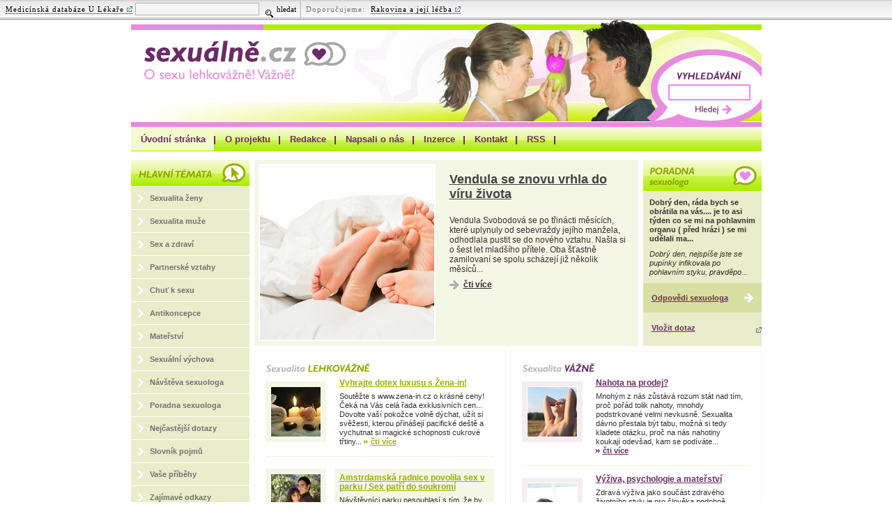

--- FILE ---
content_type: text/html; charset=UTF-8
request_url: https://www.sexualne.cz/?from=1&search=&type=
body_size: 6271
content:

<!DOCTYPE html PUBLIC "-//W3C//DTD XHTML 1.0 Strict//EN"
        "https://www.w3.org/TR/xhtml1/DTD/xhtml1-strict.dtd">
<html xmlns="https://www.w3.org/1999/xhtml">
<head>
<meta http-equiv="Content-Type" content="text/html; charset=utf-8" />
	<meta http-equiv="Cache-control" content="no-cache">
	<meta http-equiv="Pragma" content="no-cache">
	<meta http-equiv="Expires" content="0">
	<meta http-equiv="Content-Type" content="text/html; charset=utf-8">
	<meta http-equiv="content-script-type" content="text/javascript">
	<meta http-equiv="content-style-type" content="text/css">
	<meta name="abstract" content="">
	<meta name="description" lang="cz" content="O sexu lehkovážně? Vážně! Všechno, co jste chtěli vědět o sexu, ale báli jste se zeptat... Lehkovážné novinky ze svět celebrit jsou doplněné komentářem odborníka - sexuologa.  Seriózní informace o všem, co by Vás mohlo zajímat ze světa sexuality, partnerských vztahů ale i o problémech se sexualitou spojených.">
	<meta name="keywords" lang="cz" content="Erektilní dysfunkce, sex, orgasmus, předčasná ejakulace, partnerství, manželství, nevěra, potrat, nechuť k sexu, homosexualita, deviace">
	<meta content="Titulek" name="copyright">
	<meta content="www.MeDitorial.cz" name="author">
	<meta content="www.MeDitorial.cz" name="owner">
	<link rel="shortcut icon" href="/favicon.ico">
	<style type="text/css" media="screen">@import url("/css/main.css");</style>
	<style type="text/css" media="screen">@import url("/css/bb_forum.css");</style>
	<style type="text/css" media="print">@import url("/css/print.css");</style>
	<!-- Google Tag Manager -->
<script>
(function(w,d,s,l,i){w[l]=w[l]||[];w[l].push({'gtm.start':
new Date().getTime(),event:'gtm.js'});var f=d.getElementsByTagName(s)[0],
j=d.createElement(s),dl=l!='dataLayer'?'&l='+l:'';j.async=true;j.src=
'https://www.googletagmanager.com/gtm.js?id='+i+dl;f.parentNode.insertBefore(j,f);
})(window,document,'script','dataLayer','GTM-WDK6X63');
dataLayer.push({
    domain: 'www.sexualne.cz',
    googleAnalyticsCode: 'G-R4M68YMHEP',
    googleAnalyticsCodeClient: null,
    googleAdsCode: null,
    facebookPixelId: null,
});
</script>
<!-- End Google Tag Manager -->
<title>Úvodní stránka - Titulek</title>
<meta name="description" lang="cz" content="O sexu lehkovážně? Vážně! Všechno, co jste chtěli vědět o sexu, ale báli jste se zeptat... Lehkovážné novinky ze svět celebrit jsou doplněné komentářem odborníka - sexuologa.  Seriózní informace o všem, co by Vás mohlo zajímat ze světa sexuality, partnerských vztahů ale i o problémech se sexualitou spojených.">
<meta name="robots" content="index, follow">
</head>
<body>

<div id="print-header"><img src="/img/print-header.gif" alt="Sexuálně.cz - O sexu lehkovážně! Vážně?" /></div>
<div id="center">
	
	<div id="header">
		<div id="logo"><a href="/" title="Úvodní stránka"><img src="/img/logo.gif" alt="Sexuálně.cz - O sexu lehkovážně! Vážně?"  /></a></div>
		<div id="search-container">
			<form action="/vyhledavani" method="post" name="searchform" id="search-form">
				<input type="hidden" name="action" value="search" />
				<div class="t-center"><img src="/img/hd-search.gif" alt="Hledat" /></div>
				<div class="t-center"><input type="text" name="search" class="search-field-long" maxlength="30" value="" /></div>
				<div class="t-center"><a href="#" onclick="document.searchform.submit()" title="Hledat" class="search-button"></a></div>
				<div class="clear">&nbsp;</div>
			</form>
			<div class="clear">&nbsp;</div>
		</div>
	</div>
	<div id="top-menu">
		<a href="#skipmenu" class="skipmenu" title="Přeskočit navigaci">Přeskočit navigaci</a>
		<ul>
			<li><a href="/" title="Úvodní stránka" class="on active">Úvodní stránka</a></li>
			<li><a href="/O-projektu" title="O projektu
" class="">O projektu
</a></li>
			<li><a href="/Redakce" title="Redakce" class="">Redakce</a></li>
			<li><a href="/Napsali-o-nas" title="Napsali o nás" class="">Napsali o nás</a></li>
			<li><a href="/Inzerce" title="Inzerce" class="">Inzerce</a></li>
			<li><a href="/Kontakt" title="Kontakt" class="">Kontakt</a></li>			
			<li><a href="/RSS" title="RSS" class="">RSS</a></li>
		</ul>
		<div class="clear">&nbsp;</div>
	</div>
	<div id="main">
		<div id="main-left">
			<div id="main-menu-header"><img src="/img/hd-main-menu.gif" alt="Hlavní témata" /></div>
			<div id="main-menu">
				<a href="#skipmenu" class="skipmenu" title="Přeskočit navigaci">Přeskočit navigaci</a>
				<ul class="main-menu">
									
						
							<li class="level1"><a href="/sexualita-zeny" title="Sexualita ženy" class="">Sexualita ženy</a></li>
							
						
							<li class="level1"><a href="/sexualita-muze" title="Sexualita muže" class="">Sexualita muže</a></li>
							
						
							<li class="level1"><a href="/sex-a-zdravi" title="Sex a zdraví" class="">Sex a zdraví</a></li>
							
						
							<li class="level1"><a href="/partnerske-vztahy" title="Partnerské vztahy" class="">Partnerské vztahy</a></li>
							
						
							<li class="level1"><a href="/chut-k-sexu" title="Chuť k sexu" class="">Chuť k sexu</a></li>
							
						
							<li class="level1"><a href="/antikoncepce" title="Antikoncepce" class="">Antikoncepce</a></li>
							
						
							<li class="level1"><a href="/materstvi" title="Mateřství" class="">Mateřství</a></li>
							
						
							<li class="level1"><a href="/sexualni-vychova" title="Sexuální výchova" class="">Sexuální výchova</a></li>
							
						
							<li class="level1"><a href="/navsteva-sexuologa" title="Návštěva sexuologa" class="">Návštěva sexuologa</a></li>
							
						
							<li class="level1"><a href="/poradna-lekare" title="Poradna sexuologa" class="">Poradna sexuologa</a></li>
							
						
							<li class="level1"><a href="/faq" title="Nejčastější dotazy" class="">Nejčastější dotazy</a></li>
							
						
							<li class="level1"><a href="/slovnik-pojmu" title="Slovník pojmů" class="">Slovník pojmů</a></li>
							
						
							<li class="level1"><a href="/vase-pribehy" title="Vaše příběhy" class="">Vaše příběhy</a></li>
							
						
							<li class="level1"><a href="/odkazy" title="Zajímavé odkazy" class="">Zajímavé odkazy</a></li>
							
						
					
				</ul>
			</div>

			<div id="newsletter-header"><img src="/img/hd-newsletter.gif" alt="SEXUÁLNĚ do e-mailu" /></div>
			<div id="newsletter-container">
				<form action="/Sexualne-do-e-mailu" method="post" name="newsletterform" id="newsletter-form">
					<input type="hidden" name="module" value="">
					<input type="hidden" name="action" value="go">
					<input type="hidden" name="r" value="0">
					<div><input type="text" name="fr_email" class="newsletter-field-long" maxlength="40" /></div>
					<div><a href="#" onclick="document.newsletterform.submit()" title="SEXUÁLNĚ do e-mailu" class="newsletter-button"></a></div>
					<div class="clear">&nbsp;</div>
				</form> 
				<div class="clear">&nbsp;</div>
			</div>

			<div id="inquiry-header"><img src="/img/hd-inquiry.gif" alt="Anketa" /></div>
				
			<div id="inquiry-container"><p class="question"><strong>Jak by měli partneři po rozvodu řešit péči o dítě?</strong></p>
			<div id="answers-container">

				
				<p class="answer"><a href="/anketa?id_enquiry=33&enquiry_vote=0" title="Ideální je kompromis, kdy se oba dokáží dohodnout">Ideální je kompromis, kdy se oba dokáží dohodnout</a></p>
				<div class="ratio"><div class="ratio-in" style="width:24px;">&nbsp;</div></div>
				<p class="percent">[20205]</p>
				<div class="clear-inquiry">&nbsp;</div>



				
				<p class="answer"><a href="/anketa?id_enquiry=33&enquiry_vote=1" title="Dítě by měla vychovávat matka, otec by s ním měl trávit jen omezený čas">Dítě by měla vychovávat matka, otec by s ním měl trávit jen omezený čas</a></p>
				<div class="ratio"><div class="ratio-in" style="width:15px;">&nbsp;</div></div>
				<p class="percent">[12346]</p>
				<div class="clear-inquiry">&nbsp;</div>



				
				<p class="answer"><a href="/anketa?id_enquiry=33&enquiry_vote=2" title="Dítě by mělo rovnoměrně trávit čas s oběma rodiči">Dítě by mělo rovnoměrně trávit čas s oběma rodiči</a></p>
				<div class="ratio"><div class="ratio-in" style="width:16px;">&nbsp;</div></div>
				<p class="percent">[13029]</p>
				<div class="clear-inquiry">&nbsp;</div>



				
				<p class="answer"><a href="/anketa?id_enquiry=33&enquiry_vote=3" title="Je lepší, když dítě po rozvodu žije s jedním rodičem a s tím druhým se vůbec nevidí">Je lepší, když dítě po rozvodu žije s jedním rodičem a s tím druhým se vůbec nevidí</a></p>
				<div class="ratio"><div class="ratio-in" style="width:55px;">&nbsp;</div></div>
				<p class="percent">[45397]</p>
				<div class="clear-inquiry">&nbsp;</div>



    			</div>
			</div>

			<div id="results"><a href="/Anketa" title="Anketa" class="results-button"></a>
				<div class="clear">&nbsp;</div>
			</div>
		</div>
		<div id="main-center">
			<a name="skipmenu" id="skipmenu" title="Přeskočit navigaci"></a>
			<div id="main-news-container">
				<div id="main-news">
					<a href="/novinky/?id=286" title="Vendula se znovu vrhla do víru života"><img src="/dbpic/dvoje_nohy-s-250" alt="Vendula se znovu vrhla do víru života" /></a>
						<h1><a href="/novinky/?id=286" title="Vendula se znovu vrhla do víru života">Vendula se znovu vrhla do víru života</a></h1><p>
						Vendula Svobodová se po třinácti měsících, které uplynuly od sebevraždy jejího manžela, odhodlala pustit se do nového vztahu. Našla si o šest let mladšího přítele. Oba šťastně zamilovaní se spolu scházejí již několik měsíců...<br />
					<a href="/novinky/?id=286" title="Vendula se znovu vrhla do víru života" class="more">čti více</a></p>
				</div>
				
			
				<div id="consulting-container">
					<div id="consulting-header"><img src="/img/hd-consulting.gif" alt="Poradna lékaře" /></div>
					
		<p class="hp_ask"><strong>Dobrý den, ráda bych se obrátila na vás.... je to asi týden co se mi na pohlavnim organu ( před hrázi ) se mi udělali ma...</strong></p>
		<p class="hp_answer"><em>Dobrý den, nejspíše jste se pupínky infikovala po pohlavním styku, pravděpo...</em></p>
	 
					<a href="/poradna-lekare-odpovedi" title="Odpovědi sexuologa" class="insert-ask">Odpovědi sexuologa</a>
					<!--<a href="/poradna-lekare" title="Vložit dotaz" class="insert-ask">Vložit dotaz</a>-->
					<a href="https://www.ulekare.cz/url_ext?from=sexualne&url=http%3A%2F%2Fwww.ulekare.cz%2Fporadna-rozcestnik" title="Vložit dotaz" class="external insert-ask">Vložit dotaz</a>
				</div>
				<div class="clear">&nbsp;</div>
				
			</div>

			<!--<div id="banner_kniha">
				<div class="banner_text">
				
				</div>
				<a href="/objednavka-knihy"></a>
			</div> -->			
			
			<div class="content-half-top"></div>
			<div class="content-half">

				<div class="half-left">

					<img src="/img/hd-sex-unserious.gif" alt="Sexualita lehkovážně" class="hd-sex-unserious" />
					<div class="clear">&nbsp;</div>

					
					<div class="news-container">
						<a href="/novinky/?id=305" title="čti více"><img src="/dbpic/svicky-s-71" alt="Vyhrajte dotex luxusu s Žena-in!" class="illu-news-unserious" /></a>
						<p class="unserious3">
							<a href="/novinky/?id=305" title="čti více"><strong class="colored-unserious news-header">Vyhrajte dotex luxusu s Žena-in!</strong></a>
							<br /><span class="under-header-spacer"></span>
							Soutěžte s www.zena-in.cz o krásné ceny!  Čeká na Vás celá řada exklusivních cen... Dovolte vaší pokožce volně dýchat, užít si svěžesti, kterou přinášejí pacifické deště a vychutnat si magické schopnosti cukrové třtiny...

							<a href="/novinky/?id=305" class="more-unserious" title="čti více">čti více</a><br />
						
						
						</p>
						<div class="clear">&nbsp;</div>
					</div>
					
					<div class="news-container">
						<a href="/novinky/?id=297" title="čti více"><img src="/dbpic/milenci_v_parku-s-71" alt="Amstrdamská radnice povolila sex v parku / Sex patří do soukromí" class="illu-news-unserious" /></a>
						<p class="unserious4">
							<a href="/novinky/?id=297" title="čti více"><strong class="colored-unserious news-header">Amstrdamská radnice povolila sex v parku / Sex patří do soukromí</strong></a>
							<br /><span class="under-header-spacer"></span>
							Návštěvníci parku nesouhlasí s tím, že by na svých pravidelných procházkách s pejsky měli narážet na souložící páry...
							<a href="/novinky/?id=297" class="more-unserious" title="čti více">čti více</a><br />
						
						
						<span class="specialist-comment">Aktualita s komentářem odborníka</span>
						
						</p>
						<div class="clear">&nbsp;</div>
					</div>
					
					<div class="news-container">
						<a href="/novinky/?id=278" title="čti více"><img src="/dbpic/zarlivost-s-71" alt="Muž odsouzen za vraždu ze žárlivosti/Z lásky se nevraždí" class="illu-news-unserious" /></a>
						<p class="unserious4">
							<a href="/novinky/?id=278" title="čti více"><strong class="colored-unserious news-header">Muž odsouzen za vraždu ze žárlivosti/Z lásky se nevraždí</strong></a>
							<br /><span class="under-header-spacer"></span>
							Všichni jistě víme, že žárlivost může znatelně znepříjemňovat společný život. V extrémních případech žárlivosti je soužití se žárlivcem velmi obtížné...
							<a href="/novinky/?id=278" class="more-unserious" title="čti více">čti více</a><br />
						
						
						<span class="specialist-comment">Aktualita s komentářem odborníka</span>
						
						</p>
						<div class="clear">&nbsp;</div>
					</div>
					
					<a href="/novinky/?type=unserious" title="Další zprávy na téma Sexualita LEHKOVÁŽNĚ" class="other-news-unserious">Další zprávy na téma Sexualita LEHKOVÁŽNĚ</a>
				</div>

				<div class="half-right">
					<img src="/img/hd-sex-serious.gif" alt="Sexualita lehkovážně" class="hd-sex-unserious" />
					<div class="clear">&nbsp;</div>
						
					<div class="news-container">
						<a href="/novinky/?id=376" title="čti více"><img src="/dbpic/zena_v_obili-s-71" alt="Nahota na prodej?" class="illu-news-serious" /></a>
						<p class="serious1">
							<a href="/novinky/?id=376" title="čti více"><strong class="colored-serious news-header">Nahota na prodej?</strong></a><br />
							<span class="under-header-spacer"></span>
							Mnohým z nás zůstává rozum stát nad tím, proč pořád tolik nahoty, mnohdy podstrkované velmi nevkusně. Sexualita dávno přestala být tabu, možná si tedy kladete otázku, proč na nás nahotiny koukají odevšad, kam se podíváte...  
							<a href="/novinky/?id=376" class="more-serious" title="čti více">čti více</a>
							<br />
						
						</p>
						<div class="clear">&nbsp;</div>
					</div>
						
					<div class="news-container">
						<a href="/novinky/?id=374" title="čti více"><img src="/dbpic/krmeni-s-71" alt="Výživa, psychologie a mateřství" class="illu-news-serious" /></a>
						<p class="serious1">
							<a href="/novinky/?id=374" title="čti více"><strong class="colored-serious news-header">Výživa, psychologie a mateřství</strong></a><br />
							<span class="under-header-spacer"></span>
							Zdravá výživa jako součást zdravého životního stylu je pro člověka podobně důležitá jako například sexualita. Chceme pro své dítě to nejlepší, a tak samozřejmě dbáme na to, aby i jeho výživa byla co nejzdravější.... 
							<a href="/novinky/?id=374" class="more-serious" title="čti více">čti více</a>
							<br />
						
						</p>
						<div class="clear">&nbsp;</div>
					</div>
						
					<div class="news-container">
						<a href="/novinky/?id=373" title="čti více"><img src="/dbpic/teenage_love-s-71" alt="Hra na chození" class="illu-news-serious" /></a>
						<p class="serious1">
							<a href="/novinky/?id=373" title="čti více"><strong class="colored-serious news-header">Hra na chození</strong></a><br />
							<span class="under-header-spacer"></span>
							„Zatím nechci mít žádného kluka. Ale všechny moje přítelkyně si o chození s chlapci vyprávějí. Nejsem nějaká divná?” Podobné otázky od svých dospívajících dětí slýchají rodiče zřídka... 
							<a href="/novinky/?id=373" class="more-serious" title="čti více">čti více</a>
							<br />
						
						</p>
						<div class="clear">&nbsp;</div>
					</div>
					
					<a href="/novinky/?type=serious" title="Další zprávy na téma Sexualita VÁŽNĚ
" class="other-news-serious">Další zprávy na téma Sexualita VÁŽNĚ
</a>
				</div>
				<div class="clear">&nbsp;</div>

			</div>
			<div class="content-half-bottom"></div>
			<div id="banner-center">
<!--				{xPHP "banner/show.inc" sexualne.middlebanner}  -->
			</div>
			<div id="soutez-container">
				<img src="/img/hd-soutez.gif" alt="Soutěž sexuálně" class="left" />
				<div class="soutez-content"><p>
											<a href="/souteze/pripravujeme-pro-vas-novou-soutez-543" title="čti více"><img src="/dbpic/darek-s-69" alt="Připravujeme pro vás novou soutěž!" class="illu-news-soutez" /></a>
						<a href="/souteze/pripravujeme-pro-vas-novou-soutez-543" title="čti více"><strong class="colored-serious news-header">Připravujeme pro vás novou soutěž!</strong></a><br />
						Soutěž byla ukončena. Děkujeme všem, kteří se zúčastnili. Nová soutěž začne co nejdříve. 
						<a href="/souteze/pripravujeme-pro-vas-novou-soutez-543" class="more-serious">Soutěžit!</a>


					</p>
				</div>
				<div class="clear">&nbsp;</div>
			</div>
			<div id="database-container">
				<img src="/img/hd-database.gif" alt="Vstoupit do databáze" class="left" />
				<img src="/img/map-database.gif" alt="Vstoupit do databáze" class="left" />
				<a href="/databaze-odborniku" title="Vstoupit do databáze" class="insert-ask">Vstoupit do databáze</a>
			</div>
		</div>
		<div class="clear">&nbsp;</div>
	</div>
	
	<div class="clear">&nbsp;</div>

	<div id="footer"><p class="copyright">&copy; 2022 <a class="external" href="http://www.meditorial.cz" target="blank">MeDitorial</a> | <a href="/prohlaseni">Prohlášení</a> 
| <a href="/zasady-zpracovani-osobnich-udaju">Zásady zpracování osobních údajů</a> | <a href="/prohlaseni-o-cookies">Prohlášení o cookies</a>
| ISSN 1802-5552</p>
	</div>	
</div>

<style>@import url("https://media.meditorial.cz/css/ribbon.css");</style>
<div id="ribbon">
	<div class="ribb-part ribb-first">
		<form class="ribb-form" name="ribb_search" action="https://www.ulekare.cz/vyhledavani-u-lekare" method="get">
			<a href="https://www.ulekare.cz?utm_source=sexualne.cz&utm_medium=navigationbar&utm_campaign=navigationbar+efectivity" title="Medicínská databáze U  Lékaře" class="external ribb-normal">Medicínská databáze U  Lékaře</a>
			<!-- google analytics -->
			<input name="utm_source" value="sexualne.cz" type="hidden" />
			<input name="utm_medium" value="navigationbar" type="hidden" />
			<input name="utm_campaign" value="navigationbar efectivity" type="hidden" />
			<!-- /google analytics -->
			<input name="search" type="text" class="ribb-box" />
			<input name="action" value="search" type="hidden" />
			<button type="submit">
				<span class="ribb-search-glass">&nbsp;</span>
				<span class="ribb-search-label">hledat</span>
			</button>
		</form>
	</div>
	<div class="ribb-part ribb-spacer">&nbsp;</div>
	<div class="ribb-part">
		<span class="ribb-grey">Doporučujeme:&nbsp;</span>
		
		<a href="http://www.lecba-rakoviny.cz/sebediagnostika?&utm_source=sexualne.cz&utm_medium=navigationbar&utm_campaign=navigationbar+efectivity" title="" class="external ribb-link">
			<!--<strong>&nbsp;</strong> - -->Rakovina a její léčba
		</a>
		
	</div>
</div>


</body>
</html>


--- FILE ---
content_type: text/css
request_url: https://www.sexualne.cz/css/main.css
body_size: 5175
content:
@charset "utf-8";
@import url("/css/basic.css");  
/* CSS Document */

* {font-family: Tahoma, Verdana, Arial, Helvetica, sans-serif; }
body { color:#383030; padding:0 0 0 30px 0; margin:0; font-size:70%; background:#fff; text-align:center;}
h1 { margin: 0; padding:12px 0 8px 0; color:#717171; font-size:160%; line-height:1.2em; font-weight:bold; }
h2 {margin:15px 0; padding:0px; color:#98B000; font-weight:bold; font-size:120%;}
h3 {color:#98B000; font-size: 100%; font-weight:bold; margin:15px 0;}
h4 {color:#383030; font-size: 100%; font-weight:bold; margin-top:30px; }
img { border:0; padding:0; margin:0; background:none;}
p { line-height:1.2em; }


/* Layout */
#print-header { display:none;}
#center {width: 905px; margin: 0px auto; padding:0px; background: #fff; text-align:left; }
#main {width: 905px; margin-bottom:2px;}
#main-left { float:left; width:170px;}
#main-center { float:right; width:728px;}

/* Header */
#banner-top { width:905px; margin:0; padding:10px 0; text-align:center;}
#header { height:154px; width:905px; background: url("/img/bg-header.jpg") no-repeat top;}
#logo { padding:27px 0 0 18px; float:left;}
#logo img{}

#search-container { width:117px; height:70px; padding:72px 17px 0 0; margin:0; float:right; }
#search-form { margin:0; padding:0;}
.search-field-long { height:17px; width:110px; font-size:11px; margin:3px 0; color:#717171; padding:2px 0 0 4px;  background:#fff; border:solid 2px #E88BDF;}
.search-field-long:hover, .search-field-long:focus {color : #717171; background: #F4F3F4; border: 2px solid #74386E;
}
a.search-button{ height:20px; width:60px; background: url("/img/bg-search-button.gif") no-repeat 0% 0%; float:left; padding:0; margin:0 0 0 35px;}
a.search-button:hover { background: url("/img/bg-search-button-act.gif") no-repeat 0% 0%;}

/* Top menu */
#top-menu { width:905px; background:#F6FAD7 url("/img/bg-top-menu.gif") repeat-x bottom; margin-bottom:12px;}

#top-menu ul { border: 0; margin: 0; padding: 0; list-style-type: none; text-align: center; float:left; }
#top-menu ul li { display: block; float: left; text-align: center; padding: 0; margin:0; background: url("/img/bg-top-menu-item.gif") no-repeat right; }
#top-menu ul li a { min-width: 10px; min-height: 24px; border:0; padding: 10px 12px 0 14px; margin: 0; margin-right:2px; text-decoration: none;display: block; text-align: center; font-size:1em; font-weight:bold; color:#6B2B65; font-size:120%;}
* html #top-menu ul li a { width: 10px; height: 24px; white-space:nowrap;}
#top-menu ul li a:hover { color: #6B2B65; background:#DFF787; margin-right:2px;}
#top-menu ul li a.on { background:#F3FACC;}


/* Left column */
#main-menu-header { width:170px; height:38px; border-bottom:solid 1px #fff; background:#AEED01;}

#main-menu {margin: 0 0 8px 0; padding:0 0 8px 0; background: url("/img/bg-main-menu.gif") no-repeat bottom; }
.main-menu {margin: 0; padding:0; list-style:none; }

.main-menu li.level1 {background:#E9EDCC; line-height: 1.1em; border-bottom:solid 1px #fff;}
.main-menu li.level1 a{ color:#717171; text-decoration:none; font-weight:bold; display:block; width:143px; padding:10px 0 10px 27px; background: url("/img/bg-level1.gif") no-repeat 0% 50%; }

.main-menu li.level2 {background:#F4F6E6; line-height: 1.1em; border-bottom:solid 1px #fff;}
.main-menu li.level2 a{ color:#6B2B65; text-decoration:none; font-weight:normal; display:block; width:143px; padding:10px 0 10px 27px; background: url("/img/bg-level2.gif") no-repeat 0% 50%; }

.main-menu li.level1 a:hover{ font-weight:bold; color:#6B2B65; background:#F2F4E0 url("/img/bg-level1-act.gif") no-repeat 0% 50%;}
.main-menu li.level2 a:hover{ font-weight:normal; color:#6B2B65; background:#F8FAF0 url("/img/bg-level2-act.gif") no-repeat 0% 50%;}
.main-menu li.level1 a.on{ font-weight:bold; color:#6B2B65; background:#F2F4E0 url("/img/bg-level1-act.gif") no-repeat 0% 50%;}
.main-menu li.level2 a.on, .main-menu li.level2 a.on:hover{ font-weight:bold; color:#6B2B65; background:#F8FAF0 url("/img/bg-level2-act.gif") no-repeat 0% 50%;}

#banner-left { width:170px; margin:0; padding:0 0 8px 0; text-align:center;}

#newsletter-header { width:170px; height:45px; background:#E88BDF; border-bottom:solid 1px #fff;}

#newsletter-container { width:170px; height:57px; background:#F0E9EF; margin:0; padding:0; margin-bottom:8px; }
#newsletter-form { margin:0; padding:17px 0 0 12px;}
.newsletter-field-long { height:17px; width:110px; font-size:11px; margin: 0; color:#717171; float:left; padding:2px 0 0 4px;  background:#fff; border:solid 2px #BD8BB8;}
.newsletter-field-long:hover, .newsletter-field-long:focus {color: #717171; background: #FFFAFF; border: 2px solid #74386E;
}
a.newsletter-button{ height:24px; width:26px; background: url("/img/bg-newsletter-button.gif") no-repeat 0% 0%; padding:0; margin:0; float:left; margin-left:4px;}
a.newsletter-button:hover { background: url("/img/bg-newsletter-button-act.gif") no-repeat 0% 0%;}

#inquiry-header { width:170px; height:45px; background:#AEED01; border-bottom:solid 1px #fff;}
#inquiry-container { width:170px; background:#E9EDCC; border-bottom:solid 1px #fff; padding: 0 0 8px 0; }
#answers-container { padding:12px; margin:0;}
.question { padding:12px; margin:0; font-weight:bold; background:#F4F6E5; color:#383030; border-bottom:solid 1px #fff;}
.answer { margin:0; padding:6px 0px 3px 0px;}
.ratio { width:116px; height:7px; border:solid 1px #fff; background:#fff; font-size:1px; line-height:1px; float:left; margin:3px 3px 3px 0px;}
.ratio-in { height:7px; background:#98B000; font-size:1px; line-height:1px;}
.percent { font-size:90%; float: right; margin:0; padding:0px 0;}
#results { width:170px; background:#F4F6E5; padding:16px 0px; margin-bottom:8px; }
a.results-button{ height:24px; width:79px; background: url("/img/bg-results-button.gif") no-repeat 0% 0%; padding:0; margin:0; float:left; margin-left:45px;}
a.results-button:hover { background: url("/img/bg-results-button-act.gif") no-repeat 0% 0%;}


/* Center column */
#main-news-container { width:728px; background: url("/img/bg-main-news.gif") repeat-y; margin-bottom:7px;}
#main-news { width:527px; padding:6px 18px 6px 6px; float:left; background:#F4F6E6;}
#main-news img { float:left; border:solid 2px #fff; margin-right:20px;}
#main-news p { font-size:110%;}
#main-news h1 { }
#main-news a.more{ color:#383030; text-decoration:underline; font-weight:bold; background: url("/img/bg-main-news-more.gif") no-repeat 0% 50%; padding-left:20px; white-space:nowrap; }
#main-news a.more:hover { color:#383030; text-decoration: none;}

#consulting-container { width:170px; background:#E9EDCC; float:right; }
#consulting-header { width:170px; height:45px; background:#AEED01; border-bottom:solid 1px #fff; }
#consulting-container p.hp_ask{ padding:9px; margin:0;}
#consulting-container p.hp_answer{ padding:0px 12px 9px 9px; margin:0;}
#consulting-container .doctor-name { line-height:2.5em;}

a.insert-ask{ width:146px; color:#6B2B65; font-weight:bold; background:#D7DFA3 url("/img/bg-insert-ask.gif") no-repeat 100% 50%; padding:15px 12px; margin:0; float:left; border-bottom:solid 1px #E9EDCC;}
a.insert-ask:hover { background:#DFE5B5 url("/img/bg-insert-ask-act.gif") no-repeat 100% 50%; color:#6B2B65; font-weight:bold;}
a.show-answers{ width:146px; color:#6B2B65; font-weight:bold; background:#D7DFA3 url("/img/bg-insert-ask.gif") no-repeat 100% 50%; padding:7px 12px; margin:0; float:left;}
a.show-answers:hover { background:#DFE5B5 url("/img/bg-insert-ask-act.gif") no-repeat 100% 50%; color:#6B2B65; font-weight:bold;}

.content-half-top { width:728px; height:1px; background: url("/img/bg-content-half-top.gif") no-repeat left; margin:0; padding:0; font-size:1px; line-height:1px;}
.content-half { width:728px; background: url("/img/bg-content-half.gif") repeat-y left; margin:0; padding:0;}
.content-half-bottom { width:728px; height:1px; background: url("/img/bg-content-half-top.gif") no-repeat left; margin:0; padding:0; margin-bottom:7px; font-size:1px; line-height:1px;}
.half-left { float:left; width:328px; padding:16px;}
.half-right { float:right; width:328px; padding:16px;}

.half-left a { color:#98B000;}
.half-right a { color:#6B2B65;}

img.hd-sex-unserious { padding-bottom:5px;}
.news-container { background: url("/img/bg-dashed-line.gif") repeat-x bottom; margin-bottom:13px; padding-bottom:7px;}
img.illu-news-unserious { border:solid 7px #F4F6E6; background:#fff; padding:1px; float:left; margin:4px 12px 12px 0;}
img.illu-news-serious { border:solid 7px #F4EDF1; background:#fff; padding:1px; float:left; margin:4px 12px 12px 0;}
img.illu-news-soutez { border:solid 7px #E2D6E1; background:#fff; padding:1px; float:left; margin:4px 12px 12px 0;}
.news-container p { padding:0px 7px 7px 7px; margin:0; float:right; width:215px;}
.news-container-archive p { padding:0px 7px 7px 7px; margin:0; float:right; width:400px;}
.news-container .news-header { font-size:110%;}
.under-header-spacer { display:block; height:6px; font-size:1px; line-height:1px;}

.news-container p.serious, .news-container p.serious2, .news-container-archive p.serious, .news-container-archive p.serious2 { padding:7px 7px 0px 7px; margin-top:4px; background-color:#F0EBEE;}
.news-container p.unserious, .news-container p.unserious4, .news-container-archive p.unserious, .news-container-archive p.unserious4 { padding:7px 7px 0px 7px; margin-top:4px; background-color:#F4F7E5;}

.news-container-archive p.serious1 a, .news-container-archive p.serious2 a {color:#6B2B65; font-weight:bold;}
.news-container-archive p.unserious3 a, .news-container-archive p.unserious4 a {color:#98B000; font-weight:bold;}

a.more-serious{ color:#6B2B65; text-decoration:underline; font-weight:bold; background: url("/img/bg-more-serious.gif") no-repeat 0% 50%; padding-left:10px; white-space:nowrap; }
a.more-serious:hover { color:#6B2B65; text-decoration: none;}
a.more-unserious{ color:#98B000; text-decoration:underline; font-weight:bold; background: url("/img/bg-more-unserious.gif") no-repeat 0% 50%; padding-left:10px; white-space:nowrap; }
a.more-unserious:hover { color:#98B000; text-decoration: none;}
.specialist-comment {color:#98B000; display:block; background: url("/img/bg-specialist-comment.gif") no-repeat 0% 50%; padding-left:25px; line-height:2.5em;}
.special-theme {color:#6B2B65; display:block; background: url("/img/bg-special-theme.gif") no-repeat 0% 50%; padding-left:25px; line-height:2.5em;}

.colored-unserious { color:#98B000;}
.colored-unserious a { color:#98B000 !important; text-decoration:underline;}
.colored-unserious a:hover { color:#98B000; text-decoration: none;}

.colored-serious { color:#6B2B65;}
.colored-serious a { color:#6B2B65 !important; text-decoration:underline;}
.colored-serious a:hover { color:#6B2B65; text-decoration: none;}

.bg-serious { background-color:#F0EBEE;}
.bg-unserious { background-color:#F4F7E5;}

a.other-news-serious{ color:#6B2B65; text-decoration:underline; font-weight:bold; background: url("/img/bg-other-news-serious.gif") no-repeat 0% 50%; padding-left:25px; white-space:nowrap; font-size:110%; }
a.other-news-serious:hover { color:#6B2B65; text-decoration: none;}
a.other-news-unserious{ color:#98B000; text-decoration:underline; font-weight:bold; background: url("/img/bg-other-news-unserious.gif") no-repeat 0% 50%; padding-left:25px; white-space:nowrap; font-size:110%; }
a.other-news-unserious:hover { color:#98B000; text-decoration: none;}

#banner-center { width:728px; margin:0; padding:0 0 8px 0; text-align:left; line-height:1em;}

#discussion-container { width:259px; padding:5px 5px 2px 5px; border:solid 1px #F4F6E6; float:left; margin-right:7px;}
#discussion-content { padding:8px;}
#discussion-content p{ padding:6px 0; margin:0;}
.discussion-mail { color:#B0B0B0;}
.discussion-mail a { color:#B0B0B0 !important; text-decoration:none;}
.discussion-mail a:hover { color:#B0B0B0; text-decoration: underline;}

a.enter-discussion{ color:#383030; text-decoration:underline; font-weight:bold; background: url("/img/bg-enter-discussion.gif") no-repeat 0% 50%; white-space:nowrap; font-size:110%; padding-left:22px;}
a.enter-discussion:hover { color:#383030; text-decoration: none;}

#stories-container { width:259px; padding:5px 5px 5px 5px; border:solid 1px #F4F6E6; float:left; margin-right:7px;}
.stories-content { width:200px; padding:10px 28px 14px 31px; background:#F0E9EF url("/img/bg-stories1.gif") no-repeat; border-top:solid 1px #fff; float:left;}
.stories-content p{ padding:0; margin:0; line-height:1.3em;}
html>body .stories-content p{ padding:0; margin:0; line-height:1.4em;}

#soutez-container { width:259px; padding:5px 5px 5px 5px; border:solid 1px #F4F6E6; float:left; margin-right:7px;}
.soutez-content { width:227px; padding:10px 16px 14px 16px; background:#F0E9EF; border-top:solid 1px #fff; float:left;}
.soutez-content p{ padding:0; margin:0; line-height:1.3em;}
html>body .soutez-content p{ padding:0; margin:0; line-height:1.4em;}


#database-container { width:170px; float:left;}



/* Right column */
#tips-container { width:146px; background:#ABD93A url("/img/bg-tips-container.jpg") no-repeat bottom; border:solid 1px #99C43B; padding: 12px 12px 21px 12px; margin-bottom:6px; }

#articles { width:146px; border:solid 6px #E4E4E6; background: url("/img/bg-articles.gif") repeat-x bottom; padding:12px 12px; margin-bottom:6px; font-size:90%;}
.article-logo { text-align:center;}
.article-logo a{ text-decoration:none;}
.article-logo a:hover{ text-decoration:underline;}
.article-logo p{ margin:0; padding:12px 0;}

#articles ul {margin: 0; padding:0; list-style: none; }
#articles ul li {background:  url("/img/bullet-list-articles.gif") no-repeat 0% 30%; padding:0px 0 4px 15px;  line-height: 1.1em; margin-bottom:5px; }
#articles ul li a{ color:#6E6E6E; text-decoration:underline; }
#articles ul li a:hover{ color:#6E6E6E; text-decoration:none;}


/* Subpage */
#subpage-center { width:551px; margin-bottom:7px; float:left;}
#subpage-right { width:170px; float:right; }

#crumb-navi { padding:13px 18px 12px 18px; background:#F4F6E6;}
#crumb-navi a{ color:#383030; text-decoration:underline; font-weight:normal;}
#crumb-navi a:hover{ color:#383030; text-decoration:none;}
#crumb-navi a.act{ color:#383030; text-decoration:none; font-weight:bold;}

#content { width:515px; padding:10px 17px; border:solid 1px #F4F6E6; margin-top:7px; margin-bottom:7px;}

#stories-container-subpage { width:170px; float:left; margin-top:7px;}
.stories-content-subpage { width:150px; padding:12px 10px 12px 10px; background:#F0E9EF; border-top:solid 1px #fff; float:left;}
.stories-content-subpage p{ padding:0; margin:0; line-height:1.3em;}
html>body .stories-content-subpage p{ padding:0; margin:0; line-height:1.4em;}
a.stories-subpage{ width:146px; color:#6B2B65; font-weight:bold; background:#E2D6E1 url("/img/bg-stories-subpage.gif") no-repeat 100% 50%; padding:15px 12px; margin:0; float:left;}
a.stories-subpage:hover { background:#E2D6E1 url("/img/bg-stories-subpage.gif") no-repeat 100% 50%; color:#6B2B65; font-weight:bold;}

#discussion-container-subpage { width:170px; float:left; margin-top:7px;}
a.discussion-subpage{ width:146px; color:#6B2B65; font-weight:bold; background:#F6D1F2 url("/img/bg-discussion-subpage.gif") no-repeat 100% 50%; padding:15px 12px; margin:0; float:left; border-top: solid 1px #fff;}
a.discussion-subpage:hover { background:#F6D1F2 url("/img/bg-discussion-subpage.gif") no-repeat 100% 50%; color:#6B2B65; font-weight:bold; border-top: solid 1px #fff;}

#database-container-subpage { width:170px; float:left; margin-top:7px;}
a.database-subpage{ width:146px; color:#6B2B65; font-weight:bold; background:#D7DFA3 url("/img/bg-insert-ask.gif") no-repeat 100% 50%; padding:12px 12px; margin:0; float:left; border-top: solid 1px #fff;}
a.database-subpage:hover { background:#DFE5B5 url("/img/bg-insert-ask-act.gif") no-repeat 100% 50%; color:#6B2B65; font-weight:bold; border-top: solid 1px #fff;}


/*
ul.list {margin: 0; padding:0px 0px 10px 0; list-style: none; }
ul.list li {background:  url("/img/bullet-list.gif") no-repeat 0% 0%; padding:0px 0 4px 25px;  line-height: 1.1em; margin-bottom:12px; }
*/

ul.list {margin: 0; padding:8px 0px 0px 0; list-style: none;}
ul.list li {background:  url("/img/bullet-list.gif") no-repeat 0% 0%; padding:0px 0 0px 20px;  line-height: 1.1em; margin-bottom:12px; }



/* Footer */
#footer { width: 895px; background: url("/img/bg-footer.gif") no-repeat top; padding:15px 5px 0px 5px; text-align:right; }
#footer p{ margin:0; padding:0 0 10px 0;}
.copyright { color:#A0A0A0;}
.copyright a{ color:#A0A0A0;}

/* Others */
.left { float:left;}
.right { float:right;}
.clear { clear:both; margin:0; padding:0; font-size:1px; height:1px;}
.hidden { display:none;}
.skipmenu { position: absolute; top: -10000px; left: 0; height: 1px; overflow: hidden; }

.smaller { font-size:90%;}
.bigger { font-size:110%;}
.no-margin { margin:0; padding:0;}

.t-center { text-align:center;}
.t-left { text-align:left;}
.t-right { text-align:right;}

.clear-white { clear:both; margin:0; padding:0; font-size:1px; height:1px; line-height:1px; background:#fff;}
.clear-dashed { clear:both; margin:0; padding:0; font-size:1px; height:1px; line-height:1px; background: url("/img/bg-dashed.gif") repeat-x; margin:20px 0;}
.clear-dashed3 { clear:both; margin: 5px 0 5px 0; padding:0; font-size:1px; height:1px; line-height:1px; background: url("/img/bg-dashed.gif") repeat-x;}
.clear-inquiry { clear:both; margin:0; padding:0; font-size:1px; height:1px;}

.colored-green { color:#98B000;}
.colored-green a { color:#98B000 !important; text-decoration:underline;}
.colored-green a:hover { color:#98B000; text-decoration: none;}

.colored-purple { color:#6B2B65;}
.colored-purple a { color:#6B2B65 !important; text-decoration:underline;}
.colored-purple a:hover { color:#6B2B65; text-decoration: none;}

.sec-intro { color:#000;}

.colored-grey { color:#808080;}
.colored-grey a { color:#808080 !important; text-decoration:underline;}
.colored-grey a:hover { color:#808080; text-decoration: none;}

img.img-left { border:solid 7px #F4F6E6; background:#fff; padding:1px; float:left; margin:4px 20px 12px 0;}
img.img-right { border:solid 7px #F4F6E6; background:#fff; padding:1px; float:right; margin:4px 0px 12px 20px;}

a { color:#424242; text-decoration:underline;}
a:hover { color:#000; text-decoration: none;}

a.more{ color:#85C200; text-decoration:underline; font-weight:bold; background: url("/img/bg-arrow-right.gif") no-repeat 100% 50%; padding-right:12px; white-space:nowrap; line-height:2.5em;}
a.more:hover { color:#FF9036; text-decoration: none;}

a.more2{ color:#85C200; text-decoration:underline; font-weight:bold; background: url("/img/bg-arrow-right.gif") no-repeat 100% 50%; padding-right:12px; white-space:nowrap; font-size:90%;}
a.more2:hover { color:#FF9036; text-decoration: none;}

a.link{ color:#383030; text-decoration:underline; font-weight:bold; background: url("/img/bg-enter-discussion.gif") no-repeat 0% 50%; white-space:nowrap; padding-left:22px;}
a.link:hover { color:#383030; text-decoration: none;}

a.link2{ color:#6E6E6E; text-decoration:underline; background: url("/img/bg-arrow-right.gif") no-repeat 100% 50%; padding-right:12px; white-space:nowrap;}
a.link2:hover { color:#FF9036; text-decoration: none;}

/* PORADNA */

.ask_tit{
	color: #B10000;
	font-size: 1.6em;
}
.re_gw{
	padding: 0px 0px 0px 15px;
	background: url("/img/ask_r.gif") no-repeat left bottom; 
}

.re_o{
	padding: 0px 0px 0px 15px;
	background: url("/img/ask_b.gif") no-repeat left bottom; 
}

.answer_poradna{
	padding-top: 5px;
	color: #6B2B65;
}

.answer_poradna em{
	color: #A6A6A6;
} 

.ask_textarea{
	width: 310px;
}
 
.clear-dashed2 {
	border-top: 1px dotted #D2D7DA;
	margin: 10px 0 0px;
	height: 10px;
}

a.morelink{ color:#98B000; text-decoration:underline; font-weight:bold; background: url("/img/bg-more-unserious.gif") no-repeat 0% 50%; padding-left:10px; white-space:nowrap; }

.dictionary_word, a.dictionary_word, a.dictionary_word:active,a.dictionary_word:visited,a.dictionary_word:link, a.dictionary_word:hover{
	cursor: help;
	color: #6B2B65;
	border-bottom-style : solid;
	border-bottom-width : 2px;
}
.colored_frame{
	font-family: Tahoma, Verdana, Arial, Helvetica, sans-serif;
	padding: 8px;
	border: #6B2B65 solid 1px ;
	background: #fff; 
}

.citat	{
	padding: 8px;
	border: #6B2B65 dotted 1px ;
	background: #fff; 
}
.violet	{
	color: #975190;
}
a.external {background: url("/img/external.gif") no-repeat 100% 60% !important; padding-right:12px !important;}

.nova-clear {border-bottom:1px solid #e88ae2; margin:0 0 10px 0; padding:0;  clear:both;  font-size:1px; height:1px; line-height:1px;}
#nova-banner {background:url("/img/nova/bg.gif") repeat-x; padding:14px 7px 14px 7px; float:left;}
.nova-column {width:191px; border-left:#c6c6c6 1px solid; float:left; padding:0 20px 0 10px;}
.nova-image {width:190px; height:96px;}
.nova-column h3 {font-size:14px; padding:10px 0 13px 0; margin:0;}
.nova-column h5 {font-size:12px; line-height:16px; padding:0 0 0 10px; margin:0 0 5px 0; background:url("/img/nova/red_arrow.gif") no-repeat 0px 5px; font-weight:normal;}
.nova-column a {text-decoration:none; color:#000;}
.nova-column a:hover {text-decoration:underline;}

#banner_kniha {position:relative; width:728px; height:150px; background:url("/img/kniha_banner.png") no-repeat; margin:10px 0 15px 0;}
#banner_kniha .banner_text {color:#000; width:410px; padding:15px 0 0 135px;}
#banner_kniha p {padding:0; margin:0 0 5px 0;}
#banner_kniha a {position:absolute; top:0; left:0; width:728px; height:150px;}


--- FILE ---
content_type: text/css
request_url: https://www.sexualne.cz/css/bb_forum.css
body_size: 1253
content:
`/* Body class */

.gbody{
font-family: Verdana,Arial,Helvetica,sans-serif;
background: #FBF9F9;
margin-top: 11px;
margin-bottom: 10px;
margin-right: 10px;
margin-left: 10px;
}

/* General smart tables class */

table.forums, table.forumsmb {
font-family: Verdana,Arial,Helvetica,sans-serif;
width: 100%;
border: 1px #CCCCCC solid;
display: table;
color: #000000;
border-collapse: collapse;
text-align: center;
margin-left: auto;
margin-right: auto;
} 

table.forumsmb{
margin-bottom:12pt;
}

/* Simple transparent table without borders and background color (menu navigation, general tables) */

.tbTransparent, .tbTransparentmb{
font-family: Verdana,Arial,Helvetica,sans-serif;
width: 100%;
background: transparent;
line-height: 15px;
text-align: center;
margin-left: auto;
margin-right: auto;
vertical-align: top;
}

.tbTransparentmb{
margin-bottom:12pt;
}

.tbTransparentCell{
text-align: left;
}

img {
border: 0px;
}

td{
text-align: left;
}

/* Small analog text, used usually with SPAN */

.txtSm{
font-family: Verdana,Arial,Helvetica,sans-serif;
text-decoration: none;	
}

/* Normal analog text, used usually with SPAN */

.txtNr{
font-family: Verdana,Arial,Helvetica,sans-serif;
text-decoration: none;	
font-size: 11px;
}

/* Views color */

.views{
color:#9A9A9A;
}

/* Warning text */

.warning{
color: #225873;
font-size: 11px;
font-weight: bold;
}

/* Supscript class */

.navCell{
font-size: 10px;
}

/* Class for select boxes */

.selectTxt {
font-size: 11px;
background-color: #FFFFFF;
}

/* List style - user's info */

.limbb{
list-style: circle;
font-size: 11px;
margin-left: 10pt;
}

/* Input areas - boxes, textareas... */

.inputButton {
font-family: Verdana,Arial,Helvetica,sans-serif;
color: #000000;
height: 23px;
font-size : 11px;
border: 2px solid #EA8DE6;
background: #FDFBFE;
}


.textForm {
font-family: Verdana,Arial,Helvetica,sans-serif;
background: #FFFFFF;
border-bottom: #CCCCCC 1px solid;
border-left: #CCCCCC 1px solid;
border-right: #CCCCCC 1px solid;
border-top: #CCCCCC 1px solid;
font-size: 11px;
width: 100px;
border : 2px solid #EA8DE6;
background : #FDFBFE;
}

/* Caption 1 (the one for displaying sub-headers like "topics, posted" etc) */

td.caption1 {
border: 1px #E3E3E3 solid;
font-size: 11px;
line-height: 15px;
padding-bottom: 1px;
padding-left: 5px;
padding-right: 5px;
padding-top: 2px;
text-align: left;
}

/* Caption 2 color and properties (this one displaying main menu,  New Topic text bg, New Message text bg) */

td.caption2 {
background-color: #FFFFFF;
border: 1px #CCCCCC dotted;
padding: 4px;
height: 20px;
font-size: 11px;
font-weight: bold;
line-height: 15px;
}

/* Caption 3 (used for Last Discussions, topic titles, Forums selection) */

td.caption3 {
background-color: #F3FACC;
padding: 3px;
height: 20px;
font-size: 11px;
line-height: 15px;
vertical-align: top;
}

/* Caption 4 (the one for displaying not separate headers like Forum, Topic, Poster etc. on 1st page, Buttons menu, left info cell) */

td.caption4 {
background-color: #98B000;
padding-bottom: 2px;
padding-left: 5px;
padding-right: 5px;
padding-top: 2px;
font-size: 11px;
font-weight: bold;
color: #FFFFFF;
line-height: 15px;
text-align: left;
vertical-align: top;
}

/* Caption 5 (used for user input like password/login and registration etc) */

td.caption5 {
background-color: #F4F6E5;
padding: 4px;
height: 20px;
font-size: 11px;
line-height: 15px;
vertical-align: top;
}

/* Font for displaying username in each thread */

.username{
text-decoration: none;
font-size: 11px;
font-weight: bold;
}

/* Topics/forums/threads content cell color #1 */

.tbCel1{
background: #F4F6E5;
}

/* Topics/forums/threads content cell color #2 */

.tbCel2{
background: #F4F6E5;
}

.formStyle {
	margin: 0px;
}

/* Stats bar */

.tbStBar{
border: #CCCCCC 1px solid;
margin: 1px;
padding: 1px;
background: #F0F0F0;
font-size: 11px;
}

ol.mbb, ul.mbb, blockquote.mbb{
margin-bottom: 0px;
}

--- FILE ---
content_type: text/css
request_url: https://www.sexualne.cz/css/basic.css
body_size: 503
content:
textarea {
	font-family : verdana, arial, tahoma, helvetica, sans-serif;
	padding : 3px;
	color : #454545;
	font-size : 11px;
	border : 2px solid #EA8DE6;
	background : #FDFBFE;
}
select {
	padding : 1px;
	color : #454545;
	font-size : 11px;
	border : 1px solid #c4c4c4;
	height : 19px;
	background : #fff;
}
input {
	padding : 3px;
	color : #454545;
	font-size : 11px;
	border : 2px solid #EA8DE6;
	background : #FDFBFE;
}
input:hover, input:focus, textarea:hover, textarea:focus {
	background : #fff;
	color : #000;
	border : 2px solid #6B2B65;
}
.radio {
	width: auto;
	border: none;
	height: 12px;
	vertical-align: text-bottom;
	background-color: #EEFBFF;
}
.file_upload{
	padding: 2px;
	color: #9B9B9B;
	font-size: 11px;
	border: solid 1px #D4D5D6;
	width: 190px;
	height: 19px;
	background: #FBFBFB; 
} 

.select_chat {
	width: 515px;
	height: 118px;
	color : #454545;
	font-size: 11px;
	border: 2px solid #EA8DE6;
	background: #FDFBFE;
}

.select_chat:hover, .select_chat:focus {
	border: 2px solid #6B2B65;
	background: #fff;
}

.box {
	padding: 8px; 
	border: #6B2B65 dotted 1px;	
	background: #FEF8FD;
	margin: 10px;
}
 
 
 
 
#content table.frame{
	border: solid 1px #864B81;
	border-collapse: collapse;
}
#content table.frame th {
	background-color: #864B81;
	color: #FFFFFF;
	padding: 3px 5px 3px 5px;
}
#content table.frame td {
	border-top: dotted 1px #E6E6E6;
	padding: 10px 10px 10px 10px;
}

.table-noborder table {
	border: solid 0px red;
	border-collapse: collapse;
}

.table-noborder table td {
	border: dotted 0px #E6E6E6;
	padding: 3px 5px 3px 5px;
}